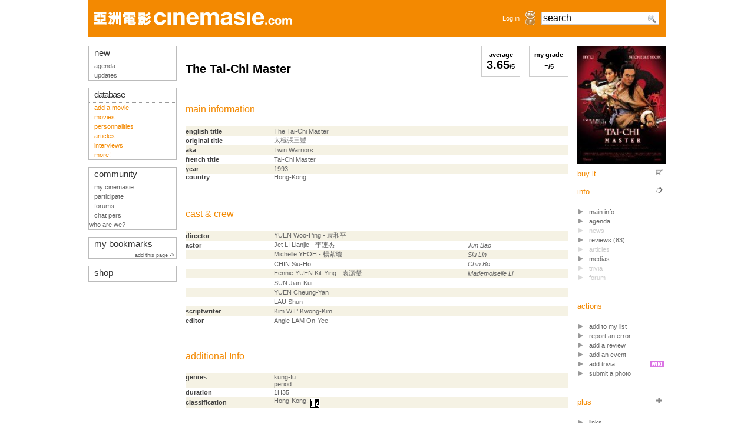

--- FILE ---
content_type: text/html; charset=iso-8859-1
request_url: http://cinemasie.com/en/fiche/oeuvre/taichimaster/fiche.html?TaiChi&action=
body_size: 5840
content:

<!DOCTYPE HTML PUBLIC "-//W3C//DTD HTML 4.01 Transitional//EN">
<html>
<head>
<title>The Tai-Chi Master</title>
<link rel="search" href="/recherche.html" title="Search CinemAsie">
<link rel="top" href="/en/" title="CinemAsie">
<link rel="shortcut icon" href="/favicon.ico" type="image/x-icon">
<link rel="alternate" type="application/rss+xml" title="Our news" href="/en/listes/news/syndicate.php">
<link rel="alternate" type="application/rss+xml" title="Our Editos" href="/en/listes/news/syndicate_edito.php">
<meta http-equiv="Content-Type" content="text/html; charset=iso-8859-1">
<meta name='robots' content="noindex,follow"><meta name='keywords' content="asian cinema, asia, movies, japan, hong kong, korea, thailand, china, manga, anime, cinemasie">

<LINK rel="STYLESHEET" type="text/css" href="/css/base2tbdd.css">
<link rel="stylesheet" type="text/css" href="/css/css2_pres.css" media="screen">
<link rel="stylesheet" type="text/css" href="/css/css2_pres.handheld.css" media="handheld">
<script type="text/javascript" src="/js/prototype.js"></script>
<script type="text/javascript" src="/js/livesearch.js"></script>
<script type="text/javascript" src="/js/scriptaculous.js?load=builder,effects,dragdrop,controls"></script>
<script src="https://www.google.com/recaptcha/api.js"></script>

</head>
<body onload="liveSearchInit();">
<div id="Ajax_wait" style="display:none"><img src="/visuels/site/wait.gif" alt="Wait..."></div>
<div id="wrapper">
<div id="bandeau"></div>
<div id="top-section"><div style="width:100%;height: 63px;" class="bandeau">
<table style="height: 63px;width:100%;min-width: 760px;max-width: 1010px;" class="bandeau" align="left">
<tr valign="middle"> 
    <td height="63" style="padding-left:9px;">
		<a href="/en/"><img src="/visuels/site/titre/cinemasie_bdd.gif" width="336" height="23"  vspace="17" border="0" alt="CinemAsie"></a>
		</td>
    <td height="63" align="right" style="padding-right:6px;"> 
	 	<a href="#" OnClick="$('login_form').show();return false;">Log in</a>
		</td>
    <td width="25" height="63"><div align="center"><a href='/en/fiche/oeuvre/taichimaster/fiche.html?TaiChi=&action='><img border=0 class='aflag' src='/visuels/site/titre/en_bdd_non.gif'  width="17" height="12" alt='en'></a><a href='/fr/fiche/oeuvre/taichimaster/fiche.html?TaiChi=&action='><img border=0 class='aflag' src='/visuels/site/titre/fr_bdd_non.gif'  width="17" height="12" alt='fr'></a></div></td>      <td width="175" height="63" valign="middle" style="padding-left:6px;">
	<form action="/en/recherche.html" method="GET" name="searchform" id="searchform" style="margin:0px;">
	<div id="LSResultPop" style="
        display: none;
		z-index:10000;
        position: absolute;
        top:40px;
        width: 165px;
        background-color:#FFF;
		border: 1px solid #ccc;
		padding:3px;
		margin-top:2px;
        "        
        > 
        <div id="LSShadowPop"></div>
        </div>
        <input AUTOCOMPLETE="OFF" id="livesearchPop"  onkeypress="liveSearchStart('Pop')"  type="text" maxlength="128" name="q" class="verdana" style="width:200px;font-size:1.4em;background:#FFF url('/visuels/picto/search.png') no-repeat 177px 2px" value="search" onclick="$('livesearchPop').value=''">
	<!--
	<input type="image" src="/visuels/picto/search.png" style="border:0px;padding-top:3px;margin-top:10px;" value="RECHERCHER" name="search" alt="Search">-->
        <input type="HIDDEN" id="params_Pop" name="params_Pop" 
value="criteria=NOT%20category2%3D6">
	</form>
      </td>
      <td width="11"></td>
  </tr>
  </table>
</div>

<div id="login_form" style="position:absolute;z-index:30;display:none;padding:10px;top:20px;left:550px;text-align:center;background-image: url('/visuels/site/fond_transp.png');border:1px solid #BBB;">
<form action="/en/gestion/login.php" method="POST">
        <input type="HIDDEN" name="from" value="/en/fiche/oeuvre/taichimaster/fiche.html?TaiChi&amp;action=">
        <input type="TEXT" name="login" value="login" style="margin-top:7px;width:105px;"><br>
        <input type="password" name="pass" value="password" style="margin-top:7px;width:105px;"><br>
        <!--<br>
        <input class="sans" type="checkbox" name="cookie" value="1"  style="margin-left:0px;margin-top:7px;">
        nocookies<br>-->
        <input name="SUBMIT" type="SUBMIT" value="Log in" style="margin-top:7px;width:105px;"><br>
        <input type="button" value="Cancel" OnClick="$('login_form').hide()"  style="margin-top:7px;width:105px;">
	</form>
</div></div>
<div id="top-info"></div>
<div id="mid-section">
  
  <div id="mid-col-2">
  <div id="corps">	
	
<div style="border:1px solid #CCC;text-align:center;float:right;color:#000;padding:8px;" onClick="new Effect.Appear('form');" class="click"><b>my grade<br><span style="font-size:1.8em;" id="ma_note" name="ma_note">-</span>/5</b><br>

<div id="form" style="display:none;position:absolute;width:105px;border:1px solid #CCC;margin-left:-35px;padding:8px;background-image:url('/visuels/site/fond_transp60.png');">
	You must log in to be able to see, add or modify your grade!
</div>
<script>

function notationobjet(num)
{
var coultab = "0123456789AABBCCDDEEFF";
var i;
var tp,tp2;
for(i=0;i<=20;i++)
{
	tp = coultab.charAt(i);
	tp2 = coultab.charAt(20-i);
	var couleur = "#"+tp2+tp2+tp+tp+"00";
	if(i<num+1){ $('form'+i).style.backgroundColor=couleur;}else{$('form'+i).style.backgroundColor="#FFFFFF"; }
}
$('form_note').innerHTML=(num)/4;
}

function validnotation(num)
{
Effect.Fade('form');new Ajax.Request('/gestion/texte/ajax/ajax_func.php', { parameters:'action=update_grade&oeuvreID=taichimaster&grade='+num, onSuccess:function(){ $('ma_note').innerHTML=(num)/4; }, onFailure:function(){ $('ma_note').innerHTML='ERROR!!!' } });
}

function resetnotation()
{

}

function deletenotation()
{
Effect.Fade('form');new Ajax.Request('/gestion/texte/ajax/ajax_func.php', { parameters:'action=delete_grade&oeuvreID=taichimaster', onSuccess:function(){ $('ma_note').innerHTML=''; }, onFailure:function(){ $('ma_note').innerHTML='ERROR!!!' } });
}
function notation()
{
var i;
var tmp="<div id=\"form_note\" style=\"position:absolute;left:10px;top:5px;font-size:1.8em;font-weight:bold;\"></div>";
for(i=0;i<=20;i++)
	{
	tmp +='<div id="form'+i+'" style="background-color: #FFF;float:left;margin-top:'+(25-i)+';height:'+(i+5)+'px;width:4px;border-right:1px solid #CCC;border-top:1px solid #CCC;" onclick="validnotation('+i+')" onmouseover="notationobjet('+i+')" onmouseout="resetnotation()"></div>';
	}
	tmp+='<br><a href="#" OnClick="new Effect.Fade(\'form\');">cancel</a>|<a href=\"#\" onclick="deletenotation()">delete</a></small>';
$('form').innerHTML = tmp;
}
</script>
</div>

<div style="border:1px solid #CCC;text-align:center;float:right;margin-right:15px;top:0px;right:95px;color:#000;padding:8px;">
	<b>average
	<br><span style="font-size:1.8em;">3.65</span>/5
</b>
</div>

<h1>The Tai-Chi Master</h1>
<script type="text/javascript">
function trombi(url,height,width)
	{
	if(height==16)
		{
		//new Effect.Morph(url,{ style:'height:'+height+'px;width:'+width+'px',duration:0.8});
		$(url).src="/visuels/personnes/film/photo_perso.gif";
		$(url).style.width=16;
		$(url).style.height=16;
		}
		else
		{
		$(url).src="/visuels/personnes/film/"+url+".jpg";
		//new Effect.Morph(url,{ style:'height:'+height+'px;width:'+width+'px',duration:0.8});
		$(url).style.width=110;
		$(url).style.height=130;
		}
	}
</script>
<h2> main information</h2>

<table width="100%"> 
	<tr class="ligneliste-c0">
	<td width="150" class="titrecol">english title</td>
	<td>The Tai-Chi Master</td>
	</tr>
	
	<tr class="ligneliste-c1">
	<td width="150" class="titrecol">original title</td>
	<td>&#22826;&#26997;&#24373;&#19977;&#35920;</td>
	</tr>
	
	<tr class="ligneliste-c0">
	<td width="150" class="titrecol">aka</td>
	<td>Twin Warriors</td>
	</tr>
	
	<tr class="ligneliste-c1">	
	<td width="150" class="titrecol">french title</td><td>Tai-Chi Master</td></tr>
	
	<tr class="ligneliste-c0">
	<td width="150" class="titrecol">year</td><td><a href="/en/listefilms/?annee=1993">1993</a></td></tr> 
	<tr class="ligneliste-c1" valign="top">
	<td width="150" class="titrecol">country</td><td><a href="/en/listefilms/?pays=1">Hong-Kong</a><br></td></tr>

	</table>
<br><br>				

<h2> cast & crew</h2>	
<table width="100%"> 
	<tr class="ligneliste-c0">
			<td width="150" class="titrecol">
director</td><td><a href="/en/fiche/personne/yuenwooping/"> YUEN Woo-Ping - &#34945;&#21644;&#24179;</td><td><i></i></td>
		</tr>
			<tr class="ligneliste-c1">
			<td width="150" class="titrecol">
actor</td><td><a href="/en/fiche/personne/jetli/">Jet LI Lianjie - &#26446;&#36899;&#26480;</td><td><i>Jun Bao</i></td>
		</tr>
				<tr class="ligneliste-c0">
			<td width="150" class="titrecol">
</td><td><a href="/en/fiche/personne/michelleyeoh/">Michelle YEOH  - &#26954;&#32043;&#29898;</td><td><i>Siu Lin</i></td>
		</tr>
				<tr class="ligneliste-c1">
			<td width="150" class="titrecol">
</td><td><a href="/en/fiche/personne/chinsiuho/"> CHIN Siu-Ho</a></td><td><i>Chin Bo</i></td>
		</tr>
				<tr class="ligneliste-c0">
			<td width="150" class="titrecol">
</td><td><a href="/en/fiche/personne/fennieyuen/">Fennie YUEN Kit-Ying - &#34945;&#28500;&#29801;</td><td><i>Mademoiselle Li</i></td>
		</tr>
				<tr class="ligneliste-c1">
			<td width="150" class="titrecol">
</td><td><a href="/en/fiche/personne/sunjiankui/"> SUN Jian-Kui</a></td><td><i></i></td>
		</tr>
				<tr class="ligneliste-c0">
			<td width="150" class="titrecol">
</td><td><a href="/en/fiche/personne/yuencheungyan/"> YUEN Cheung-Yan</a></td><td><i></i></td>
		</tr>
				<tr class="ligneliste-c1">
			<td width="150" class="titrecol">
</td><td><a href="/en/fiche/personne/laushun/"> LAU Shun</a></td><td><i></i></td>
		</tr>
			<tr class="ligneliste-c0">
			<td width="150" class="titrecol">
scriptwriter</td><td><a href="/en/fiche/personne/kimip/">Kim WIP Kwong-Kim</a></td><td><i></i></td>
		</tr>
			<tr class="ligneliste-c1">
			<td width="150" class="titrecol">
editor</td><td><a href="/en/fiche/personne/angielam/">Angie LAM On-Yee</a></td><td><i></i></td>
		</tr>	

	</table>
<br><br>					

<h2> additional Info</h2>

<table width="100%">
	<tr class="ligneliste-c0" valign="top">
		<td class="titrecol" width="150">genres</td><td><a href="/en/listefilms/?genre=8">kung-fu</a><br><a href="/en/listefilms/?genre=17">period</a><br></td>
	</tr>	

	<tr class="ligneliste-c1">
		<td class="titrecol" width="150">duration</td><td>1H35</td>
	</tr>	

	<tr class="ligneliste-c0">
		<td class="titrecol" width="150">classification</td><td>Hong-Kong: <img src="/visuels/classif/7.gif" align="middle" alt="Not suitable for children"><br></td>
	</tr>	
</table>
<br><br>

<h2><a name="scenario"></a> synopsis</h2>
You are not authorized to access this page.
</div>
<div id="cold">

<script type="text/javascript">
var ajax;
function ajax_link(url) {
	url = url.replace("fiche/","ficheNF/");
	$('Ajax_wait').show();
 	ajax = new Ajax.Updater('corps', url, 
 		{ evalScripts:true, onComplete:function(){new Effect.Fade('Ajax_wait');new Effect.ScrollTo('wrapper');}});
}

function popup_link(element,url) {
 	ajax =  new Ajax.Updater(element, url);
    new Effect.Appear(element);
}
</script>
<dl class="tableau-d">
  <dt class="sep"><img src="/visuels/affichettes/taichimaster.jpg" width="100%" alt=""> 
  </dt>
  <dd> 
    <div style="float:right;vertical-align:bottom;"><img src="/visuels/picto/caddie.gif" class="picto" alt=""></div>
    <a href="achat.html"> buy it</a></dd>

<dd> 
    <div style="float:right;vertical-align:bottom;"><img src="/visuels/picto/fiche.gif" class="picto" alt=""></div>
    info 
    <ul>
      <li><a OnClick="ajax_link(this.href);return false;" href="./">main info</a></li>
      <li><a href="/en/fiche/agenda/?dataID=taichimaster&amp;datatypeID=1">agenda</a></li>
	 
        <li class="NA">news</li>

        <li><a OnClick="ajax_link(this.href);return false;" href="critiques.html">reviews 
        (83)</a> </li>
        </li>
 
        <li class="NA">articles</li>

	<li><a OnClick="ajax_link(this.href);return false;" href="support.html">medias</a></li>
	<li class="NA">trivia</li>

	<li class="NA">forum</li>

    </ul>
  </dd>





<div style="width:130px;padding:10px;position:absolute;right:136px;display:none;background-image: url('/visuels/site/fond_transp.png');border:1px solid #BBB;" id="mylist"></div>
<script>new Draggable('mylist');</script>
<dd> actions
	<ul>
		<li><a class="click" onclick="popup_link('mylist','/gestion/abonnement/modifabonnement.php?dataID=taichimaster&datatypeID=1')">add to my list</a></li>
		<li><a href="/en/gestion/erreurs/modiferreur.php?dataID=taichimaster&amp;datatypeID=1&amp;type=error">report an error</a></li>
		<li><a href="/en/gestion/texte/modiftexte.php?film=taichimaster">add a review</a></li>
		<li><a href="/en/gestion/agenda/modifagenda.php?dataID=taichimaster&datatypeID=1">add an event</a></li>
		<li><img src="/visuels/picto/wiki.gif" align="right" style="padding-top:3px;margin-right:3px;" border="0" alt="">
	  	<a  href="commentaires.html?action=edit">add trivia</a></li>
		<li><a href="/en/gestion/images/upload_gallery.php?dataID=taichimaster&datatypeID=1">submit a photo</a></li>
	</ul>
</dd>	





  <dd> 
    <div style="float:right;"><img src="/visuels/picto/plus.gif" class="picto" alt=""></div>
    plus 
    <ul>

        <li><a OnClick="ajax_link(this.href);return false;" href="lien.html">links</a></li>
        <li class="NA">serial/remake</li>

        <li><a OnClick="ajax_link(this.href);return false;" href="boxo.html">box office</a></li>
        <li class="sep NA"> awards</li>

        <li class="NA">pics</li>

	<li class="NA">trailer</li>

        <li class="NA">audio extract</li>
    </ul>
  </dd>
 
  </dl>

</div>
  </div>

  <div id="mid-col-1">
  <script type="text/javascript">
startList = function() {
if($('alert'))
	{
	Effect.Pulsate('alert');
	}
if($('info'))
	{
	setTimeout('hideinfo()',5000);
	Effect.Pulsate('info');
	}

function hideinfo()
	{
	Effect.DropOut('info');
	}
window.onload=startList;
</script>
<div class="tab tableau-gda">
  <div class="chapeau-g">new</div>
    <ul>
        <li><a href="/en/fiche/agenda" target="_top" class="actu">agenda</a></li>
		<li><a href="/en/maj/" target="_top" class="actu">updates</a></li>
    </ul>
</div>
<br>
<div class="tab tableau-gddA">
  <div class="chapeau-g"><a href="/en/bdd.html" target="_top" class="bdd" style="letter-spacing:-1;">database</a></div>
    <ul><li><a href="/en/gestion/oeuvre/wizard/modiffilm.php">add a movie</a></li>
	<li> <a href="/en/listefilms/">movies</a> </li>
	<li> <a href="/en/listepersonnes/">personnalities</a> </li>
	<li> <a href="/en/listes/dossier/">articles</a> </li>
	<li> <a href="/en/listes/dossier/?catID=1">interviews</a></li>
	<li><a href="/en/bdd.html">more!</a></li>
   </ul>
</div>

<br>
<div class="tab tableau-gdc">
  <div class="chapeau-g">community</div>
    <ul>
	<li><a href="/en/mc/" target="_top" class="comm">my cinemasie</a></li>
	<li><a href="/en/fiche/dossier/222/">participate</a></li>
        <li><a href="/en/forum/" target="_top" class="comm">forums</a></li>
        <li><a href="/en/chat/" target="_top" class="comm">chat  pers </a></li>
	<li>who are we?</li>
      </ul>
</div>
<br>
<div class="tab tableau-gdc">
  <div class="chapeau-g"><a href="/en/gestion/redacteur/bookmark.php">my bookmarks</a></div>
  	      
	<div style="text-align:right;"><small><a href="/en/gestion/redacteur/bookmark.php?add_url=%2Fen%2Ffiche%2Foeuvre%2Ftaichimaster%2Ffiche.html%3FTaiChi%26action%3D&url_title=The Tai-Chi Master ">add this page ->&nbsp; </a></small></div>
	</div>
<br>
<div class="tab tableau-gdb">
    <div class="chapeau-g"  align="left"><a href="/en/vente/" target="_top" class="musica">shop</a>      </div>
</div>

  </div> 

  
 <div id="footer"><a href="#top">top</a> | 
<a href="/fr/contact/apropos.html">about Cinemasie</a> | <a href="/fr/contact/index.php" target="_top">credits</a> | <a href="/fr/email.html" target="_top">contact us</a> | <a href="http://creativecommons.org/licenses/by-nc-sa/2.0/">copyright</a>
        <!--
<rdf:RDF xmlns="http://web.resource.org/cc/" xmlns:dc="http://purl.org/dc/elements/1.1/" xmlns:rdf="http://www.w3.org/1999/02/22-rdf-syntax-ns#">
<Work rdf:about="">
   <dc:title>Cinemasie</dc:title>
   <dc:date>2004</dc:date>
   <dc:creator><Agent>
      <dc:title>Cinemasie Association</dc:title>
   </Agent></dc:creator>
   <dc:rights><Agent>
      <dc:title>Cinemasie Association</dc:title>
   </Agent></dc:rights>
   <dc:type rdf:resource="http://purl.org/dc/dcmitype/Text" />
   <dc:source rdf:resource="http://www.cinemasie.com"/>
   <license rdf:resource="http://creativecommons.org/licenses/by-nc-sa/2.0/" />
</Work>
<License rdf:about="http://creativecommons.org/licenses/by-nc-sa/2.0/">
   <permits rdf:resource="http://web.resource.org/cc/Reproduction" />
   <permits rdf:resource="http://web.resource.org/cc/Distribution" />
   <requires rdf:resource="http://web.resource.org/cc/Notice" />
   <requires rdf:resource="http://web.resource.org/cc/Attribution" />
   <prohibits rdf:resource="http://web.resource.org/cc/CommercialUse" />
   <permits rdf:resource="http://web.resource.org/cc/DerivativeWorks" />
   <requires rdf:resource="http://web.resource.org/cc/ShareAlike" />
</License>
</rdf:RDF>
--></div>
</div>

<script type="text/javascript">
var gaJsHost = (("https:" == document.location.protocol) ? "https://ssl." : "http://www.");
document.write(unescape("%3Cscript src='" + gaJsHost + "google-analytics.com/ga.js' type='text/javascript'%3E%3C/script%3E"));
</script>
<script type="text/javascript">
if(typeof _gat != 'undefined') {
	var pageTracker = _gat._getTracker("UA-1090075-2");
	pageTracker._initData();
	pageTracker._trackPageview();
}
Array.prototype.reduce = function(callback, initialVal) {
    var accumulator = (initialVal === undefined) ? undefined : initialVal;
    for (var i = 0; i < this.length; i++) {
        if (accumulator !== undefined)
            accumulator = callback.call(undefined, accumulator, this[ i], i, this);
        else
            accumulator = this[ i];
    }
    return accumulator;
};
</script>
<pre style="text-align: left"></pre>	
</div>
</body>
</html>



--- FILE ---
content_type: text/css
request_url: http://cinemasie.com/css/css2_pres.css
body_size: 451
content:
#wrapper { text-align:center;}

#Ajax_wait { 
	text-align:center;
	position: absolute; 
	top: 70px; 
	z-index:1000;
	width:100%;
	}

#top-section {
/*margin-top:-43px;*/
 position: relative;
 top:0px;
 width: 980px;
margin-left:auto;
margin-right:auto;
 height: 63px;
 z-index: 90;
}
#mid-section {
 text-align:left;
 position: relative;
 top:0px;
 width: 980px; 
margin-top:15px;
margin-left:auto;
margin-right:auto;
}
#mid-col-1 {
 position: absolute;
 left:0px;
 top: 0px;
 width: 150px;
 margin: 0px;
 padding: 0px;
 z-index: 10;
 float:left;
}
#mid-col-2 {
 /*position: absolute;*/
 margin-left:165px;
 /*padding-left:15px;*/
 width:815px;
 top: 0px;
 text-align:justify;
 min-height:600px;
 /*right:0px;*/
}
#corps {
 /*position: absolute;*/
/* top: 0px;
 left: 0px;
 right: 150px;*/
 width:650px;
 padding-bottom: 30px;
 float:left;
}
#cold {
float:right;
margin:0px;
width: 150px;
}
#footer { 
/*position:fixed;bottom:0px;*/
width:970px;
padding:5px;
margin-top: 15px;
border-top:1px dashed #CCC;
clear:both;
text-align:center; 
background-color:#FFF;
}


--- FILE ---
content_type: text/css
request_url: http://cinemasie.com/css/base-g.css
body_size: 442
content:
.lienfonce {color: #333;}

#mid-col-1 li { list-style: none; }

#mid-col-1 a
	{color: inherit;	}
#mid-col-1 .chapeau-g {
	font-size: 1.3em;
	border-bottom: 1px dotted #999;
	color: #333;
	height: 18px;
	padding: 3px 3px 3px 9px;
	background: #FFF;
}

#mid-col-1 div.tab {
	border-width: 1px 1px 1px 1px;
	border-style: solid;
	border-color: #BBB;
	padding-left: 0;}

div.gauche {
		font-size: 1.1em;
		line-height: 16px;
		padding: 1px 1px 1px 9px;}
		
#mid-col-1 div.gauche:hover {background: #FFF;}

#mid-col-1 div.tableau-gdaA {
	border-top-color: #388900;
	color: #388900;}

#mid-col-1 div.tableau-gda:hover {
	border-top-color: #388900;}

#mid-col-1 a.actu:hover
	{color: #388900;}
	
/* MUSICA */	
#mid-col-1 div.tableau-gdbA {
	border-top-color: #990100;
	color: #990100;}
#mid-col-1 div.tableau-gdb:hover {
	border-top-color: #990100;}
#mid-col-1 a.musica:hover
	{color: #990100;}

/* comm */	
#mid-col-1 div.tableau-gdcA {
	border-top-color: #006599;
	color: #006599;}
#mid-col-1 div.tableau-gdc:hover {
	border-top-color: #006599;}
#mid-col-1 a.comm:hover
	{color: #006599;}

/* BDD */	
#mid-col-1 div.tableau-gddA {
	border-top-color: #f38901;
	color: #f38901;}
#mid-col-1 div.tableau-gdd:hover {
	border-top-color: #f38901;}
#mid-col-1 a.bdd:hover
	{color: #f38901;}
